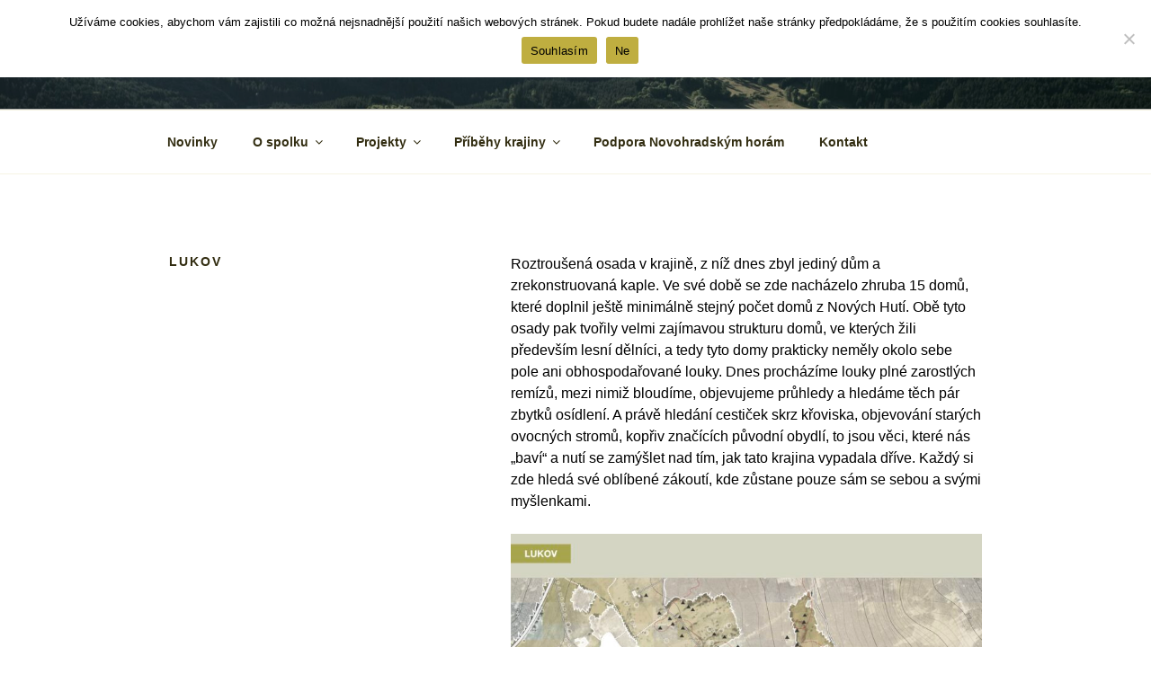

--- FILE ---
content_type: text/css
request_url: https://krajinanovohradska.cz/wp-content/themes/Krajinatheme-childOf2017/style.css?ver=3.7.1724265478
body_size: 640
content:
/*
Theme Name: Krajina theme - Child of Twenty Seventeen
Theme URI: https://wordpress.org/themes/twentyseventeen/
Template: twentyseventeen
Author: BarPau
Author URI: https://wordpress.org/
Description: Twenty Seventeen brings your site to life with header video and immersive featured images. With a focus on business sites, it features multiple sections on the front page as well as widgets, navigation and social menus, a logo, and more. Personalize its asymmetrical grid with a custom color scheme and showcase your multimedia content with post formats. Our default theme for 2017 works great in many languages, for any abilities, and on any device.
Tags: one-column,two-columns,right-sidebar,flexible-header,accessibility-ready,custom-colors,custom-header,custom-menu,custom-logo,editor-style,featured-images,footer-widgets,post-formats,rtl-language-support,sticky-post,theme-options,threaded-comments,translation-ready,block-patterns
Version: 3.7.1724265478
Updated: 2024-08-21 20:37:58

*/

.link-more{
	display:none;
}

.qr-code{
	width:50%;
}

@media screen and (max-width: 500px) {
    .content-sidebar-wrap {
        display: flex;
        flex-direction: column;
    }
    
    #secondary {
        order: -1;
    }
    
    #primary {
        order: 1;
    }
}




